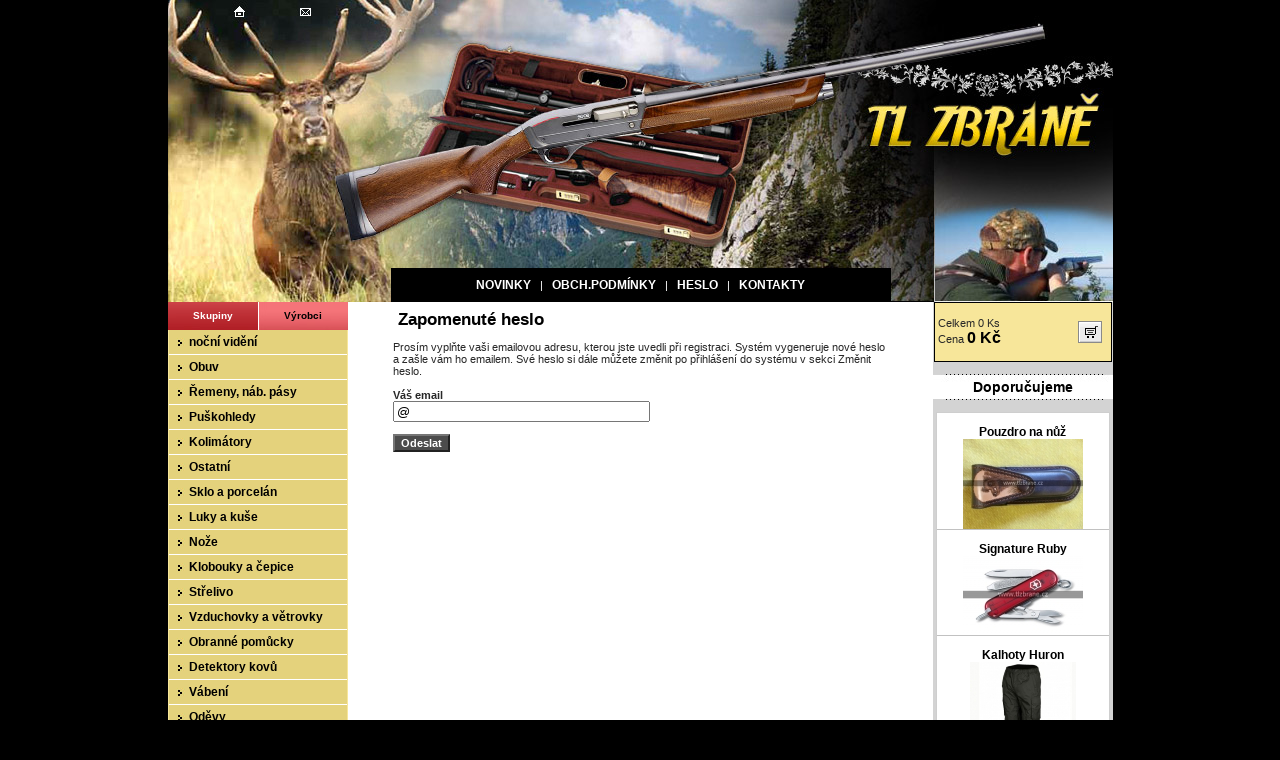

--- FILE ---
content_type: text/html; charset=UTF-8
request_url: http://tlzbrane.cz/zapomenute_heslo.html
body_size: 5177
content:
<!DOCTYPE HTML PUBLIC "-//W3C//DTD HTML 4.01 Transitional//EN">
<html>
<head>

<meta http-equiv="Content-Type" content="text/html; charset=UTF-8">
<title>TL Zbraně a střelivo</title>
<meta name="description" content="TL Zbraně a střelivo  - Zabýváme se dovozem a prodejem zbraní, střeliva a dalších doplňků pro myslivce, lovce a střelce.">
<meta name="keywords" content="TL Zbraně a střelivo, zbraně a střelivo, lovecké a myslivecké potřeby">
<meta name="Author" content="1K Design s.r.o.">
<META NAME="ROBOTS" CONTENT="INDEX, FOLLOW">
<meta name="page-topic" content="e-SHOP 1K design s.r.o.">
<meta http-equiv="Content-Style-Type" content="text/css">
<meta http-equiv="Content-Script-Type" content="text/javascript">
<LINK rel="stylesheet" href="/styl.css" type="text/css">
<script language="JavaScript1.2" src="/core.js" type="text/javascript"></script>
<script type="text/javascript" src="/overlib/overlib.js"></script>
<script type="text/javascript" src="/mootools/mootools.js"></script>
<script type="text/javascript" src="/mootools/slimbox.js"></script>
<link rel="stylesheet" href="/mootools/slimbox.css" type="text/css" media="screen">

<style type="text/css" media="screen">@import "/gallery/css/nggallery.css";</style>
<link rel="alternate" href="/cooliris.php?sekce=&amp;hledat=&amp;kategorie=&amp;parent=&amp;subparent=&amp;stranka=zapomenute_heslo&amp;navigace=&amp;varLang=CZ&amp;id=" type="application/rss+xml" title="Fotogalerie" id="gallery">	
</head>
<BODY style="background-color:black;">
<div id="overDiv" style="position:absolute; visibility:hidden; z-index:1000;"></div>

<table align="center" width="945" border="0" cellpadding="0" cellspacing="0">
<tr><td><a href="/index.php"><img src="/obr/tlzbrane.jpg" border="0" width="945" height="268" alt="tlzbrane.jpg"></a></td></tr>
</table>
<table align="center" width="945" border="0" cellpadding="0" cellspacing="0">
<tr>
<td><img src="/obr/top01.jpg" border="0" width="180" height="34" alt="top01.jpg (3 406 bytes)"></td>
<td class="menu-horni" align="center" valign="middle">
<table cellpadding="0" cellspacing="0" border="0" width="500">
<tr>
<td class="horni-menu" align="center">
<a href="/index.php?stranka=eshop&amp;sekce=NOVINKA" class="menuhorni">NOVINKY</a>    <span class="bila">&nbsp;&nbsp;|&nbsp;&nbsp;</span> <a href="/podminky.html" class="menuhorni">OBCH.PODMÍNKY</a>        <span class="bila">&nbsp;&nbsp;|&nbsp;&nbsp;</span> <a href="/zapomenute_heslo.html" class="menuhorni">HESLO</a>    <span class="bila">&nbsp;&nbsp;|&nbsp;&nbsp;</span> <a href="/kontakty.html" class="menuhorni">KONTAKTY</a></td></tr>
</table>
<td><img src="/obr/top02.jpg" border="0" width="179" height="34" alt="top02.jpg (3 232 bytes)"></td>
</tr>
</table>

<table align="center" width="945" border="0" cellpadding="0" cellspacing="0">
<tr>
<td class="menu_leva_back" width="180" valign="top">
<table width="180" cellpadding="0" cellspacing="0" border="0" align="center">

<tr><td width="90" height="28" style="background-image: url(/obr/menu-zelena.jpg);" align="center" valign="middle"><a href="/index.php?navigace=KATEGORIE"><font class="skupiny1">Skupiny</font></a></td><td style="background-color:white;width:1px;"></td><td width="89" height="28" style="background-image: url(/obr/menu-seda.jpg);" align="center" valign="middle"><a href="/index.php?navigace=VYROBCE"><font class="skupiny2">Výrobci</font></a></td></tr></table>

<table align="center" width="178" border="0" cellpadding="0" cellspacing="0">
<tr><td onmouseover="this.className='menu2';" onmouseout="this.className='menu';" class="menu"><a href="optika" class="menuleva" target="_blank">noční vidění</a></td></tr><tr><td onmouseover="this.className='menu2';" onmouseout="this.className='menu';" class="menu"><a href="/obuv/9/prvni/" class="menuleva" >Obuv</a></td></tr><tr><td onmouseover="this.className='menu2';" onmouseout="this.className='menu';" class="menu"><a href="/remeny-nab-pasy/68/prvni/" class="menuleva" >Řemeny, náb. pásy</a></td></tr><tr><td onmouseover="this.className='menu2';" onmouseout="this.className='menu';" class="menu"><a href="/puskohledy/11/" class="menuleva" >Puškohledy</a></td></tr><tr><td onmouseover="this.className='menu2';" onmouseout="this.className='menu';" class="menu"><a href="/kolimatory/13/" class="menuleva" >Kolimátory</a></td></tr><tr><td onmouseover="this.className='menu2';" onmouseout="this.className='menu';" class="menu"><a href="/ostatni/14/" class="menuleva" >Ostatní</a></td></tr><tr><td onmouseover="this.className='menu2';" onmouseout="this.className='menu';" class="menu"><a href="/sklo-a-porcelan/15/prvni/" class="menuleva" >Sklo a porcelán</a></td></tr><tr><td onmouseover="this.className='menu2';" onmouseout="this.className='menu';" class="menu"><a href="/luky-a-kuse/16/prvni/" class="menuleva" >Luky a kuše</a></td></tr><tr><td onmouseover="this.className='menu2';" onmouseout="this.className='menu';" class="menu"><a href="/noze/19/prvni/" class="menuleva" >Nože</a></td></tr><tr><td onmouseover="this.className='menu2';" onmouseout="this.className='menu';" class="menu"><a href="/klobouky-a-cepice/20/" class="menuleva" >Klobouky a čepice</a></td></tr><tr><td onmouseover="this.className='menu2';" onmouseout="this.className='menu';" class="menu"><a href="/strelivo/21/prvni/" class="menuleva" >Střelivo</a></td></tr><tr><td onmouseover="this.className='menu2';" onmouseout="this.className='menu';" class="menu"><a href="/vzduchovky-a-vetrovky/35/prvni/" class="menuleva" >Vzduchovky a větrovky</a></td></tr><tr><td onmouseover="this.className='menu2';" onmouseout="this.className='menu';" class="menu"><a href="/obranne-pomucky/26/" class="menuleva" >Obranné pomůcky</a></td></tr><tr><td onmouseover="this.className='menu2';" onmouseout="this.className='menu';" class="menu"><a href="/detektory-kovu/46/prvni/" class="menuleva" >Detektory kovů</a></td></tr><tr><td onmouseover="this.className='menu2';" onmouseout="this.className='menu';" class="menu"><a href="/vabeni/50/" class="menuleva" >Vábení</a></td></tr><tr><td onmouseover="this.className='menu2';" onmouseout="this.className='menu';" class="menu"><a href="/odevy/51/prvni/" class="menuleva" >Oděvy</a></td></tr><tr><td onmouseover="this.className='menu2';" onmouseout="this.className='menu';" class="menu"><a href="/pouzdra/52/" class="menuleva" >Pouzdra</a></td></tr><tr><td onmouseover="this.className='menu2';" onmouseout="this.className='menu';" class="menu"><a href="/darkove-predmety/58/" class="menuleva" >Dárkové předměty</a></td></tr><tr><td onmouseover="this.className='menu2';" onmouseout="this.className='menu';" class="menu"><a href="/chovatelske-potreby/61/" class="menuleva" >Chovatelské potřeby</a></td></tr><tr><td onmouseover="this.className='menu2';" onmouseout="this.className='menu';" class="menu"><a href="/rybarske-potreby/62/" class="menuleva" >Rybářské potřeby</a></td></tr><tr><td onmouseover="this.className='menu2';" onmouseout="this.className='menu';" class="menu"><a href="/podlozky-pod-trofeje/65/prvni/" class="menuleva" >Podložky pod trofeje</a></td></tr><tr><td onmouseover="this.className='menu2';" onmouseout="this.className='menu';" class="menu"><a href="/maskovani/66/prvni/" class="menuleva" >Maskování</a></td></tr><tr><td onmouseover="this.className='menu2';" onmouseout="this.className='menu';" class="menu"><a href="/nahradni-dily-montaze/67/" class="menuleva" >Náhradní díly, montáže</a></td></tr><tr><td onmouseover="this.className='menu2';" onmouseout="this.className='menu';" class="menu"><a href="/svitilny/72/prvni/" class="menuleva" >Svítilny</a></td></tr><tr><td onmouseover="this.className='menu2';" onmouseout="this.className='menu';" class="menu"><a href="/fotopasti/76/" class="menuleva" >Fotopasti</a></td></tr><tr><td onmouseover="this.className='menu2';" onmouseout="this.className='menu';" class="menu"><a href="/uniformy/92/" class="menuleva" >Uniformy</a></td></tr><tr><td onmouseover="this.className='menu2';" onmouseout="this.className='menu';" class="menu"><a href="/dalekohledy/12/" class="menuleva" >Dalekohledy</a></td></tr><tr><td onmouseover="this.className='menu2';" onmouseout="this.className='menu';" class="menu"><a href="/zbrane/1/prvni/" class="menuleva" >Zbraně</a></td></tr></table>
<br><br>
<form action="/index.php" method="get" class="nemezera" name="search" id="search"><table width="180" cellpadding="0" cellspacing="0" border="0" align="center" class="prava"><tr><td align="center" valign="middle" bgcolor="#007236" height="20"><strong><font color="white">Vyhledávání</font></strong></td></tr><tr><td align="center"><br><table width="140"><tr><td valign="middle"><input type="hidden" name="sekce" id="sekce1" value="HLEDAT"><input type="hidden" name="stranka" id="stranka1" value="eshop"><input type="text" size="20" name="hledat" id="hledat1" class="search" value="hledat" onFocus="document.getElementById('hledat').value = '';"></td><td valign="middle"><input type="Image" src="/obr/lupa.gif"></td></tr></table><br></td></tr></table></form><table width="180" cellpadding="0" cellspacing="0" border="0" align="center" class="prava"><tr><td align="center" valign="middle" bgcolor="#007236" height="20"><strong><font color="white">Stará se o vás</font></strong></td></tr><tr><td align="center"><br><table width="140"><tr><td valign="middle" align="center"><strong>Troup Luděk -</strong></td></tr></table><table width="140"><tr><td valign="middle">Email:</td><td> <a href="mailto:info@tlzbrane.cz">info@tlzbrane.cz</a></td></tr></table><br><br></td></tr></table><br></td>
<td width="587" bgcolor="white" valign="top">
<table width="500" align="center"><tr><td><h1>Zapomenuté heslo</h1>Prosím vyplňte vaši emailovou adresu, kterou jste uvedli při registraci. Systém vygeneruje nové heslo a zašle vám ho emailem. Své heslo si dále můžete změnit po přihlášení do systému v sekci Změnit heslo.<br><br><FORM name="form" enctype="multipart/form-data" method="GET" action="/index.php"><input type="hidden" id="stranka" name="stranka" value="zapomenute_heslo"><strong>Váš email</strong><br><input type="Text" name="email1" id="email1" value="@" size="30"><br><br><button type="button" class="tlacitko3" onClick="if (kontrola()){document.form.submit();}">Odeslat</button></td></tr></table></FORM><script>
	function kontrola()
	{
		if (document.getElementById('email1').value == '' | document.getElementById('email1').value == '@'){
			alert('Povinná položka není vyplněna: email1-N/A');
			document.getElementById('email1').focus();
			return false;
		}
	
		return true;
		
	}
</script></td>
<td class="menu_prava_back" width="180" valign="top">

<table class="kos_prava" width="178" cellpadding="0" cellspacing="0" bgcolor="#f7e69a" align="center" style="border: 1px solid black;"><tr><td valign="middle" align="center">
<table width="170" cellpadding="0" cellspacing="0" bgcolor="#f7e69a" align="center" border="0"><tr><td valign="middle">
Celkem 0 Ks<br>Cena <font class="penize">0 Kč</font>
	
	
</td><td valign="middle" width="30">
<a href="/index.php?stranka=kosik"><img src="/obr/kosik-bw.gif" width="24" height="22" alt="Nakupni kosik" border="0"></a>
</td></tr>
</table>
</td></tr>
</table>
<br>
<table width="180" cellpadding="0" cellspacing="0" border="0" align="center">
<tr><td class="nadpis"><span class="nadpis">Doporučujeme</span></td></tr>
<tr><td>&nbsp;</td></tr>
</table>

<table width="174" cellpadding="0" cellspacing="0" border="0" align="center" class="prava">
<tr><td class="doporucujeme" align="center"><br><a href="/eshop/58-pouzdro-na-nuz.html"><strong><font class="nadpis_doporucujeme">Pouzdro na nůž </font></strong></a><br><a href="/eshop/58-pouzdro-na-nuz.html"><img src="/picture/small/201201261306401097245881.jpg" border="0" alt="Pouzdro na nůž "></a><br></td></tr><tr><td class="doporucujeme" align="center"><br><a href="/eshop/79-signature-ruby.html"><strong><font class="nadpis_doporucujeme">Signature Ruby </font></strong></a><br><a href="/eshop/79-signature-ruby.html"><img src="/picture/small/20120129112949157199058.jpg" border="0" alt="Signature Ruby "></a><br></td></tr><tr><td class="doporucujeme" align="center"><br><a href="/eshop/560-kalhoty-huron.html"><strong><font class="nadpis_doporucujeme">Kalhoty Huron </font></strong></a><br><a href="/eshop/560-kalhoty-huron.html"><img src="/picture/small/201310251124382104197421.jpg" border="0" alt="Kalhoty Huron "></a><br></td></tr><tr><td class="doporucujeme" align="center"><br><a href="/eshop/567-kalhoty-worker.html"><strong><font class="nadpis_doporucujeme">Kalhoty Worker </font></strong></a><br><a href="/eshop/567-kalhoty-worker.html"><img src="/picture/small/20131025113620967943089.jpg" border="0" alt="Kalhoty Worker "></a><br></td></tr><tr><td class="doporucujeme" align="center"><br><a href="/eshop/568-klahoty-moleskin.html"><strong><font class="nadpis_doporucujeme">Klahoty Moleskin </font></strong></a><br><a href="/eshop/568-klahoty-moleskin.html"><img src="/picture/small/201310251138301715086034.jpg" border="0" alt="Klahoty Moleskin "></a><br></td></tr><tr><td class="doporucujeme" align="center"><br><a href="/eshop/605-fleece-mikina-deerhunter.html"><strong><font class="nadpis_doporucujeme">Fleece mikina Deerhunter </font></strong></a><br><a href="/eshop/605-fleece-mikina-deerhunter.html"><img src="/picture/small/201312021041382104723968.JPG" border="0" alt="Fleece mikina Deerhunter "></a><br></td></tr><tr><td class="doporucujeme" align="center"><br><a href="/eshop/606-strelecka-vesta-deerhunter.html"><strong><font class="nadpis_doporucujeme">Střelecká vesta Deerhunter </font></strong></a><br><a href="/eshop/606-strelecka-vesta-deerhunter.html"><img src="/picture/small/201312021046211630096644.jpg" border="0" alt="Střelecká vesta Deerhunter "></a><br></td></tr><tr><td class="doporucujeme" align="center"><br><a href="/eshop/603-dyka-cudeman-spain.html"><strong><font class="nadpis_doporucujeme">Dýka Cudeman Spain </font></strong></a><br><a href="/eshop/603-dyka-cudeman-spain.html"><img src="/picture/small/201311291238521157316566.jpg" border="0" alt="Dýka Cudeman Spain "></a><br></td></tr><tr><td class="doporucujeme" align="center"><br><a href="/eshop/434-nuz-linder-houbarsy.html"><strong><font class="nadpis_doporucujeme">Nůž Linder houbařsý </font></strong></a><br><a href="/eshop/434-nuz-linder-houbarsy.html"><img src="/picture/small/20130522134902549420922.jpg" border="0" alt="Nůž Linder houbařsý "></a><br></td></tr><tr><td class="doporucujeme" align="center"><br><a href="/eshop/454-dyka-linder.html"><strong><font class="nadpis_doporucujeme">Dýka Linder </font></strong></a><br><a href="/eshop/454-dyka-linder.html"><img src="/picture/small/201305231041322086725886.jpg" border="0" alt="Dýka Linder "></a><br></td></tr><tr><td class="doporucujeme" align="center"><br><a href="/eshop/455-dyka-linder.html"><strong><font class="nadpis_doporucujeme">Dýka Linder </font></strong></a><br><a href="/eshop/455-dyka-linder.html"><img src="/picture/small/20130523104335451893600.jpg" border="0" alt="Dýka Linder "></a><br></td></tr><tr><td class="doporucujeme" align="center"><br><a href="/eshop/456-dyka-linder.html"><strong><font class="nadpis_doporucujeme">Dýka Linder </font></strong></a><br><a href="/eshop/456-dyka-linder.html"><img src="/picture/small/20130523104508523219108.jpg" border="0" alt="Dýka Linder "></a><br></td></tr><tr><td class="doporucujeme" align="center"><br><a href="/eshop/459-dyka-linder.html"><strong><font class="nadpis_doporucujeme">Dýka Linder </font></strong></a><br><a href="/eshop/459-dyka-linder.html"><img src="/picture/small/20130523105320100717976.jpg" border="0" alt="Dýka Linder "></a><br></td></tr><tr><td class="doporucujeme" align="center"><br><a href="/eshop/462-dyka-linder.html"><strong><font class="nadpis_doporucujeme">Dýka Linder </font></strong></a><br><a href="/eshop/462-dyka-linder.html"><img src="/picture/small/201305231100111317704699.jpg" border="0" alt="Dýka Linder "></a><br></td></tr><tr><td class="doporucujeme" align="center"><br><a href="/eshop/463-dyka-linder.html"><strong><font class="nadpis_doporucujeme">Dýka Linder </font></strong></a><br><a href="/eshop/463-dyka-linder.html"><img src="/picture/small/201305231103161690782959.jpg" border="0" alt="Dýka Linder "></a><br></td></tr><tr><td class="doporucujeme" align="center"><br><a href="/eshop/464-dyka-linder.html"><strong><font class="nadpis_doporucujeme">Dýka Linder </font></strong></a><br><a href="/eshop/464-dyka-linder.html"><img src="/picture/small/20130523110412410559030.jpg" border="0" alt="Dýka Linder "></a><br></td></tr><tr><td class="doporucujeme" align="center"><br><a href="/eshop/472-sada-vrhacich-nozu-linder.html"><strong><font class="nadpis_doporucujeme">Sada vrhacích nožů Linder </font></strong></a><br><a href="/eshop/472-sada-vrhacich-nozu-linder.html"><img src="/picture/small/201305231233251628931736.jpg" border="0" alt="Sada vrhacích nožů Linder "></a><br></td></tr><tr><td class="doporucujeme" align="center"><br><a href="/eshop/482-7x50-fomei-foreman-htc-ir-sf.html"><strong><font class="nadpis_doporucujeme">7x50 FOMEI FOREMAN HTC IR-SF  </font></strong></a><br><a href="/eshop/482-7x50-fomei-foreman-htc-ir-sf.html"><img src="/picture/small/201305231437261722706499.jpg" border="0" alt="7x50 FOMEI FOREMAN HTC IR-SF  "></a><br></td></tr><tr><td class="doporucujeme" align="center"><br><a href="/eshop/483-8x56-fomei-foreman-htc-ir-sf.html"><strong><font class="nadpis_doporucujeme">8x56 FOMEI FOREMAN HTC IR-SF </font></strong></a><br><a href="/eshop/483-8x56-fomei-foreman-htc-ir-sf.html"><img src="/picture/small/201305231439241597026371.jpg" border="0" alt="8x56 FOMEI FOREMAN HTC IR-SF "></a><br></td></tr><tr><td class="doporucujeme" align="center"><br><a href="/eshop/500-10x50-zcf-beater-fmc-dalekohled-sikme-ocnice.html"><strong><font class="nadpis_doporucujeme">10x50 ZCF BEATER FMC, dalekohled (šikmé očnice) </font></strong></a><br><a href="/eshop/500-10x50-zcf-beater-fmc-dalekohled-sikme-ocnice.html"><img src="/picture/small/20130524145136947054887.jpg" border="0" alt="10x50 ZCF BEATER FMC, dalekohled (šikmé očnice) "></a><br></td></tr><tr><td class="doporucujeme" align="center"><br><a href="/eshop/514-svitilna-camp-5.html"><strong><font class="nadpis_doporucujeme">Svítilna camp 5 </font></strong></a><br><a href="/eshop/514-svitilna-camp-5.html"><img src="/picture/small/201305291443541126014099.jpg" border="0" alt="Svítilna camp 5 "></a><br></td></tr><tr><td class="doporucujeme" align="center"><br><a href="/eshop/515-svitilna-camp-103.html"><strong><font class="nadpis_doporucujeme">Svítilna CAMP 103 </font></strong></a><br><a href="/eshop/515-svitilna-camp-103.html"><img src="/picture/small/20130529144904958579642.jpg" border="0" alt="Svítilna CAMP 103 "></a><br></td></tr><tr><td class="doporucujeme" align="center"><br><a href="/eshop/517-lucerna-camp-201.html"><strong><font class="nadpis_doporucujeme">Lucerna CAMP 201 </font></strong></a><br><a href="/eshop/517-lucerna-camp-201.html"><img src="/picture/small/201305291454141092588400.jpg" border="0" alt="Lucerna CAMP 201 "></a><br></td></tr><tr><td class="doporucujeme" align="center"><br><a href="/eshop/518-lucerna-camp-203.html"><strong><font class="nadpis_doporucujeme">Lucerna CAMP 203 </font></strong></a><br><a href="/eshop/518-lucerna-camp-203.html"><img src="/picture/small/201305291500111409145861.jpg" border="0" alt="Lucerna CAMP 203 "></a><br></td></tr><tr><td class="doporucujeme" align="center"><br><a href="/eshop/519-svitilna-worx-200.html"><strong><font class="nadpis_doporucujeme">Svítilna Worx 200 </font></strong></a><br><a href="/eshop/519-svitilna-worx-200.html"><img src="/picture/small/201305291506071860040256.jpg" border="0" alt="Svítilna Worx 200 "></a><br></td></tr><tr><td class="doporucujeme" align="center"><br><a href="/eshop/520-svitilna-workx-201.html"><strong><font class="nadpis_doporucujeme">Svítilna Workx 201 </font></strong></a><br><a href="/eshop/520-svitilna-workx-201.html"><img src="/picture/small/201305291508481662602239.jpg" border="0" alt="Svítilna Workx 201 "></a><br></td></tr><tr><td class="doporucujeme" align="center"><br><a href="/eshop/521-svitilna-workx-202.html"><strong><font class="nadpis_doporucujeme">Svítilna Workx 202 </font></strong></a><br><a href="/eshop/521-svitilna-workx-202.html"><img src="/picture/small/201305291512063782106.jpg" border="0" alt="Svítilna Workx 202 "></a><br></td></tr><tr><td class="doporucujeme" align="center"><br><a href="/eshop/522-svitilna-workx-203.html"><strong><font class="nadpis_doporucujeme">Svítilna Workx 203 </font></strong></a><br><a href="/eshop/522-svitilna-workx-203.html"><img src="/picture/small/20130529151526854551814.jpg" border="0" alt="Svítilna Workx 203 "></a><br></td></tr><tr><td class="doporucujeme" align="center"><br><a href="/eshop/523-svitilna-workx-500.html"><strong><font class="nadpis_doporucujeme">Svítilna Workx 500 </font></strong></a><br><a href="/eshop/523-svitilna-workx-500.html"><img src="/picture/small/20130529152053375134388.jpg" border="0" alt="Svítilna Workx 500 "></a><br></td></tr><tr><td class="doporucujeme" align="center"><br><a href="/eshop/524-svitilna-x-tactical-100.html"><strong><font class="nadpis_doporucujeme">Svítilna x-tactical 100 </font></strong></a><br><a href="/eshop/524-svitilna-x-tactical-100.html"><img src="/picture/small/20130529153459369667335.jpg" border="0" alt="Svítilna x-tactical 100 "></a><br></td></tr><tr><td class="doporucujeme" align="center"><br><a href="/eshop/525-svitilna-x-tactical-101.html"><strong><font class="nadpis_doporucujeme">Svítilna X-tactical 101 </font></strong></a><br><a href="/eshop/525-svitilna-x-tactical-101.html"><img src="/picture/small/20130529153838949918472.jpg" border="0" alt="Svítilna X-tactical 101 "></a><br></td></tr><tr><td class="doporucujeme" align="center"><br><a href="/eshop/528-svitilna-x-tactical-105.html"><strong><font class="nadpis_doporucujeme">Svítilna x-tactical 105 </font></strong></a><br><a href="/eshop/528-svitilna-x-tactical-105.html"><img src="/picture/small/20130529155020903869097.jpg" border="0" alt="Svítilna x-tactical 105 "></a><br></td></tr><tr><td class="doporucujeme" align="center"><br><a href="/eshop/530-bunda-highland.html"><strong><font class="nadpis_doporucujeme">Bunda Highland </font></strong></a><br><br></td></tr><tr><td class="doporucujeme" align="center"><br><a href="/eshop/532-bunda-parker-zimni.html"><strong><font class="nadpis_doporucujeme">Bunda Parker zimní </font></strong></a><br><a href="/eshop/532-bunda-parker-zimni.html"><img src="/picture/small/20130531133124159713279.jpg" border="0" alt="Bunda Parker zimní "></a><br></td></tr><tr><td class="doporucujeme" align="center"><br><a href="/eshop/533-bunda-sumava-zimni.html"><strong><font class="nadpis_doporucujeme">Bunda Šumava zimní </font></strong></a><br><br></td></tr><tr><td class="doporucujeme" align="center"><br><a href="/eshop/546-cepice-berta.html"><strong><font class="nadpis_doporucujeme">Čepice Berta </font></strong></a><br><a href="/eshop/546-cepice-berta.html"><img src="/picture/small/201306271529002096830719.jpg" border="0" alt="Čepice Berta "></a><br></td></tr><tr><td class="doporucujeme" align="center"><br><a href="/eshop/552-ksiltovka-browning.html"><strong><font class="nadpis_doporucujeme">Kšiltovka Browning </font></strong></a><br><br></td></tr><tr><td class="doporucujeme" align="center"><br><a href="/eshop/555-pouzdro-na-mobilni-telefon.html"><strong><font class="nadpis_doporucujeme">Pouzdro na mobilní telefon </font></strong></a><br><a href="/eshop/555-pouzdro-na-mobilni-telefon.html"><img src="/picture/small/20130710144441855930898.jpg" border="0" alt="Pouzdro na mobilní telefon "></a><br></td></tr><tr><td class="doporucujeme" align="center"><br><a href="/eshop/556-pouzdro-na-smartphone.html"><strong><font class="nadpis_doporucujeme">Pouzdro na Smartphone </font></strong></a><br><a href="/eshop/556-pouzdro-na-smartphone.html"><img src="/picture/small/20130710144721348239587.jpg" border="0" alt="Pouzdro na Smartphone "></a><br></td></tr><tr><td class="doporucujeme" align="center"><br><a href="/eshop/574-vesta-otava-twill.html"><strong><font class="nadpis_doporucujeme">Vesta Otava Twill </font></strong></a><br><a href="/eshop/574-vesta-otava-twill.html"><img src="/picture/small/201310251149021565016398.jpg" border="0" alt="Vesta Otava Twill "></a><br></td></tr><tr><td class="doporucujeme" align="center"><br><a href="/eshop/578-scoutguard-570-6m.html"><strong><font class="nadpis_doporucujeme">ScoutGuard 570-6M </font></strong></a><br><a href="/eshop/578-scoutguard-570-6m.html"><img src="/picture/small/201310291350031264761312.jpg" border="0" alt="ScoutGuard 570-6M "></a><br></td></tr><tr><td class="doporucujeme" align="center"><br><a href="/eshop/583-fotopast-cuddebac-ambush-ir.html"><strong><font class="nadpis_doporucujeme">Fotopast Cuddebac Ambush IR  </font></strong></a><br><a href="/eshop/583-fotopast-cuddebac-ambush-ir.html"><img src="/picture/small/20131031131848295005958.jpg" border="0" alt="Fotopast Cuddebac Ambush IR  "></a><br></td></tr><tr><td class="doporucujeme" align="center"><br><a href="/eshop/586-fotopast-cuddeback-attack-ir.html"><strong><font class="nadpis_doporucujeme">Fotopast Cuddeback Attack IR  </font></strong></a><br><a href="/eshop/586-fotopast-cuddeback-attack-ir.html"><img src="/picture/small/20131101130516123362527.jpg" border="0" alt="Fotopast Cuddeback Attack IR  "></a><br></td></tr><tr><td class="doporucujeme" align="center"><br><a href="/eshop/608-peprovy-sprej-40-ml.html"><strong><font class="nadpis_doporucujeme">Pepřový sprej 40 ml </font></strong></a><br><a href="/eshop/608-peprovy-sprej-40-ml.html"><img src="/picture/small/20131203125123622078173.jpg" border="0" alt="Pepřový sprej 40 ml "></a><br></td></tr><tr><td class="doporucujeme" align="center"><br><a href="/eshop/614-peprovy-sprej-50-ml.html"><strong><font class="nadpis_doporucujeme">Pepřový sprej 50 ml </font></strong></a><br><a href="/eshop/614-peprovy-sprej-50-ml.html"><img src="/picture/small/201312031259271902620808.jpg" border="0" alt="Pepřový sprej 50 ml "></a><br></td></tr></table>


</td>
</tr></table>

<table align="center" width="945" border="0" cellpadding="0" cellspacing="0">
<tr><td align="center"><img src="/obr/bottom.jpg" border="0" width="945" height="44" alt="bottom.jpg (7 844 bytes)"><br>
<span class="maly">&copy; 2008
 - 2026 1K Design s.r.o. Všechna práva vyhrazena   &nbsp;&nbsp;  ||   &nbsp;&nbsp;</span>   <a href="http://www.1kdesign.cz/webdesign-tvorba-www-stranek.html" target="_blank"><span class="maly">WebDesign, programming &amp; hosting by 1K Design!</span></a> <a href="http://www.reklamni-predmety-potisk.cz/reklamni-predmety.html" title="Reklamní předměty"><span class="maly">Reklamní předměty</span></a>
<br><br>

</td></tr></table>
</BODY>
</html>



--- FILE ---
content_type: text/css
request_url: http://tlzbrane.cz/styl.css
body_size: 2210
content:
	BODY	{
		font-family: Verdana, Arial;
		font-size: 8pt;
		margin: 0px 0px 0px 0px;
		padding: 0px 0px 0px 0px;
		
	}
	TABLE	{font-family:Verdana, Arial;color:#282828;font-size: 8pt;}
	TD		{font-family:Verdana, Arial;color:#282828;font-size: 8pt;}

	
	A:link	{font-family:Verdana, Arial;color: black; text-decoration:none}
	A:hover	{font-family:Verdana, Arial;color: black; text-decoration:none;}
	A:visited {font-family:Verdana, Arial;color:black; text-decoration:none}
	
	TD A:link	{font-family:Verdana, Arial;color: black; text-decoration:none}
	TD A:hover	{font-family:Verdana, Arial;color: black; text-decoration:none;}
	TD A:visited {font-family:Verdana, Arial;color:black; text-decoration:none}

	A.menuleva:link	{font-family:Arial;color: black; font-weight:bold;text-decoration:none;font-size:12px;}
	A.menuleva:visited {font-family:Arial;color:black; font-weight:bold;text-decoration:none;font-size:12px;}
	A.menuleva:hover	{font-family:Arial;color: black; font-weight:bold;text-decoration:none;font-size:12px;}
    
    A.menuhorni:link    {font-family:Arial;color: white; font-weight:bold;text-decoration:none;font-size:12px;}
    A.menuhorni:visited {font-family:Arial;color:white; font-weight:bold;text-decoration:none;font-size:12px;}
    A.menuhorni:hover    {font-family:Arial;color: white; font-weight:bold;text-decoration:none;font-size:12px;}
    
    .bila {color:white}

	A.menuleva_zobrazit:link	{font-family:Arial;font-size:10px;color: white; font-weight:bold;text-decoration:none}
	A.menuleva_zobrazit:visited {font-family:Arial;font-size:10px;color:white; font-weight:bold;text-decoration:none;}
	A.menuleva_zobrazit:hover	{font-family:Arial;font-size:10px;color: white; font-weight:bold;text-decoration:none;}

	P		{font-size: 11px;font-family: Verdana, Arial;color:#282828; padding: 0px 0px 0px 0px;}
	P.short		{font: 11px/15px Verdana, Arial;color:black; padding: 0px 0px 0px 5px;text-align:justify;margin-top:2px;}
	P.prvni		{font-size: 12px;font-family: Arial;color:#222222; padding: 15px 15px 15px 15px;text-align:justify;}
	FONT.menu	{font-family:Verdana, Arial;color:white;font-size: 12px;}
	FONT.list	{font-family:Arial;color:black;font-size: 12px;font-weight:bold;padding: 0px 0px 0px 3px;}
	FONT.menuleva1	{font-family:Arial;color:black;font-size: 10px;}
	FONT.menuleva2	{font-family:Verdana, Arial;color:black;font-size: 12px;}
	FONT.skupiny1	{font-family:Verdana, Arial;color:white;font-size: 10px;font-weight:bold;}
	FONT.skupiny2	{font-family:Verdana, Arial;color:black;font-size: 10px;font-weight:bold;}
	FONT.menu_hlavni	{font-family:Verdana, Arial;color:white;font-size: 10pt;padding: 0px 0px 0px 15px;}
	FONT.prodej	{font-family:Verdana, Arial;color:white;font-weight:bold;font-size: 9px;}
	FONT.nadpis_cenik	{font-family:Arial;color:#079F07;font-size: 10pt;font-weight:bold;}
	FONT.kod	{font-family:Arial;color:black;font-size: 10px;font-weight:bold;}
	FONT.nadpis_vyrobek	{font-size:12px;font-family:Verdana,Arial;font-weight:bold;padding: 0px 0px 0px 5px;}
	FONT.nadpis_doporucujeme	{font-size:12px;font-family:Arial;}
	FONT.filtr-vyrobce	{font-size: 10px;font-family:Arial;color:#4d4d4d;padding: 0px 0px 0px 0px;}

	FONT.menu2	{font-size: 12px;font-family: Arial;color:black;padding: 0px 0px 0px 4px;}
	FONT.menu2-vybrano	{font-size: 12px;font-family: Arial;color:#4c4c4c;padding: 0px 0px 0px 6px;}
	FONT.menu2-male	{font: 11px/17px Arial;color:black;padding: 0px 0px 0px 15px;}
	FONT.menu2-male-vybrano	{font: 11px/17px Arial;color:black;font-weight:bold;padding: 0px 0px 0px 15px;}
	FONT.menu3-male	{font: 11px/17px Arial;color:black;padding: 0px 0px 0px 22px;}
	FONT.menu3-male-vybrano	{font: 11px/17px Arial;color:black;font-weight:bold;padding: 0px 0px 0px 22px;}

	span.nadpis	{font-family:Arial;color:black;font-size: 14px;font-weight:bold;}

	H1.nadpis_cenik	{font-family:Georgia, serif;color:#2D5491;font-size: 10pt;font-weight:bold;margin-top:5px;margin-bottom:10px;padding: 0px 0px 0px 0px;}
	H2.nadpis_vyrobek	{font-size:15px;font-family:Arial;margin-top:0px;margin-bottom:0px;padding: 0px 0px 0px 0px;}
	H2.nadpis_clanek	{font-family: Verdana; font-size:15px; color: black;padding: 0px 0px 0px 0px;margin: 0px 0px 0px 0px;}
	FONT.nadpis_tree	{font-family:Arial;color:#0B0157;font-size: 11pt;font-weight:bold;}
	FONT.nadpis_kategorie	{font-size: 15px;color:black;font-family:  Arial,  Georgia, serif;font-weight:bold;padding: 0px 0px 0px 5px;}
	FONT.maly	{font-family:Verdana, Arial;color:white;font-size: 7pt;}
    SPAN.maly    {font-family:Verdana, Arial;color:white;font-size: 7pt;}
	FONT.mikro	{font-family:Verdana, Arial;color:black;font-size: 7pt;}
	FONT.penize	{font-family:Arial;color:black;font-weight:bold;font-size: 16px;}
	FONT.top	{font-family:Verdana, Arial;color:white;font-size: 7pt;}
	FONT.adresa	{font-family:Arial, Helvetica;color:black;font-size: 9pt;font-style:italic; }
	FONT.cena	{font-family:Verdana, Arial;color:black;font-size: 8pt;font-weight:bold;text-decoration:none}
	FONT.cena2	{font-family:Verdana, Arial;color:black;font-size: 12pt;font-weight:bold;text-decoration:none}
	FONT.cenadph	{font-family:Arial, Verdana;color:black;font-size: 8pt;text-decoration:none;font-weight:bold}

	FONT.kosik_nadpisy	{font-family:Arial;color:white;font-size: 8pt;font-weight:bold;text-decoration:none}
	BUTTON.tlacitko1 {font : 11px Arial, Helvetica, sans-serif;width:75px}
	BUTTON.tlacitko2 {font : 11px Arial, Helvetica, sans-serif;}
	BUTTON.tlacitko3 {FONT-SIZE: 8pt; FONT-WEIGHT: BOLD;COLOR: white; FONT-FAMILY: Arial; BACKGROUND-COLOR: #4c4c4c}
	BUTTON.tlacitko4 {FONT-SIZE: 8pt; FONT-WEIGHT: BOLD;COLOR: white; FONT-FAMILY: Arial; BACKGROUND-COLOR: #E54040}
	BUTTON.tlacitko5 {FONT-SIZE: 8pt; FONT-WEIGHT: BOLD;COLOR: black; FONT-FAMILY: Arial; BACKGROUND-COLOR: #e1e1e1;}

	BUTTON.style3 { FONT-SIZE: 12pt; FONT-WEIGHT: BOLD;COLOR: white; FONT-FAMILY: Arial; BACKGROUND-COLOR: #E54040; padding: 0.25em;}
	INPUT.style3 { FONT-SIZE: 12pt; FONT-WEIGHT: BOLD;COLOR: white; FONT-FAMILY: Arial; BACKGROUND-COLOR: #E54040; padding: 0.25em;}
	
	INPUT.tlacitko_prihlasit {font-size:10px;font-family: Arial;color:white;font-weight:bold;width:80px; BACKGROUND-COLOR: black;}

	FORM.nemezera {margin-bottom: 0px;margin-top:0px;}
	FORM.nemezera {margin-bottom: 0px;margin-top:0px;}

	A.nadpis	{font-size: 17px;color:#03A103;font-family:  Georgia, serif;font-weight:bold;padding: 5px 0px 0px 0px;}
	H1	{font-size: 17px;color:black;font-family:Verdana, Arial;font-weight:bold;padding: 5px 0px 0px 5px;}
	H1.nadpis_vyrobek	{font-size:16px;font-family:Arial;color:#0a5b90;padding: 0px 0px 0px 0px;}
	H2	{font-family: Verdana, Sans-Serif; font-size:16px; color: white;padding: 5px 0px 0px 0px;margin: 0px 0px 0px 0px;}

	TD.prihlaseni	{
		background-image: url(/obr/back-prihlaseni.jpg);
		width:181px;
		height:172px;
	}

	TD.nadpis	{
		background-image: url(/obr/nadpis.jpg);
		width:180px;
		height:26px;
		text-align:center;
}
	TD.menu-horni	{
		background-image: url(/obr/back-menu-horni.jpg);
		width:587px;
		height:34px;
	}
    
    TD.horni-menu    {
        background-color: black;
        height:34px;
    }

	TD.prvniimg	{
		background: #ffae0d;
	}

	TABLE.obrazek-galerie	{
		background: white;
		border:1px solid #ff9e14;
		height:150px;
		width:150px;
	}

	TD.galerie-cena	{
		background: #ff9e14;
	}
	TD.backzkraceny	{
		background-image: url(/obr/back-zkraceny.gif);
	}
	TD.top08	{
		background-image: url(obr/top08-menu.gif);
	}
	TD.registrace	{
		background-image: url(obr/top09-registrace.gif);
	}
	TD.leva02	{
		background-image: url(obr/leva-back02.gif);
	}
	TD.prava02	{
		background-image: url(obr/prava-back02.gif);
	}
	TD.menu_leva_back	{
		background:#f7e69a;
		width:180px;
	}
	TD.menu_prava_back	{
		background: #d3d3d3;
	}
	TD.rezervace {
	background-color: #fe9520;
	}
	
	TABLE.kos_prava	{
		height:60px;
	}
	TABLE.prihlaseni	{
		border: 1px solid #C1C1C1;
		margin-bottom:3px;
	}
	TABLE.zkraceny	{
		border: 1px solid #b01f24;
		margin-bottom:3px;
	}
	TABLE.detail	{
		border: 1px solid #C1C1C1;
		background-color:#F7F7F7;
		margin-bottom:3px;
	}

	SELECT.obj {
		font-family: Verdana,Arial;
		text-align:center;
		font-size: 10px;
		height: 17px;
		border: 1px solid;
		border-color: #CDCDCD;
		background-color: white;
	}
	TABLE.vyrobek	{
		border: 1px solid #079F07;
		margin-bottom:3px;
	}
	TABLE.prava	{
		border: 1px solid #CECECE;
		margin-bottom:3px;
		background-color: white;
	}

	TD.hlavicka {
		background-color: #DADADA;
		color: #FFFFFF;
	}
	TD.doporucujeme {
		text-align:center;
		margin-bottom:3px;
		border-bottom:1px solid #C1C1C1;
	}

	TD.kosik {
		background-color: #4c4c4c;
		color: #FFFFFF;
	}
	TD.menu {
		padding: 0px 0px 0px 20px;
		height:25px;
		background:url(obr/tlacitko-off.jpg);
		border-bottom:1px solid white;
	}

	TD.menu2 {
		padding: 0px 0px 0px 20px;
		height:25px;
		background:url(obr/tlacitko-on.jpg);
		border-bottom:1px solid white;
	}
	TD.menuPod {
		background-color: #DADADA;
		font-family:arial;font-size:12px;
		color:black;
		padding: 5px 5px 5px 15px;
		border-bottom: 1px solid white;
	}
	TD.menuPodSub {
		background-color: #DADADA;
		font-family:arial;font-size:12px;
		color:black;
		padding: 5px 5px 5px 25px;
		border-bottom: 1px solid white;
	}
	TABLE.rozevreni {
		border-right: 1px solid #9A9A9A;
		border-left: 1px solid #9A9A9A;
		border-bottom: 1px solid #9A9A9A;
		background-color:white;
	}




	TD.menuPod2 {
		background-color: #A3D489;
		font-family:arial;font-size:12px;
		color:white;
		padding: 5px 5px 5px 15px;
		border-bottom: 1px solid white;

	}

	TD.menuPodSub2 {
		background-color: #A3D489;
		font-family:arial;font-size:12px;
		color:white;
		padding: 5px 5px 5px 25px;
		border-bottom: 1px solid white;

	}

	TABLE.menu	{
		border: 1px solid #C1C1C1;
		background-color: #C8D8EB;
	}


	INPUT.search {
		font-family: Verdana,Arial;
		text-align:center;
		color: #0B0157;
		font-size: 11px;
		WIDTH: 110px;
		height: 20px;
		border: 1px solid;
		border-color: #CDCDCD;
		background-color: #f5f5f5;
	}

	INPUT.login {
		font-family: Verdana,Arial;
		text-align:center;
		color: #0B0157;
		font-size: 10px;
		WIDTH: 100px;
		height: 17px;
		border: 1px solid;
		border-color: #CDCDCD;
		background-color: white;
		margin-bottom:0px;
	}
	INPUT.povinne {
		background-color: #FFCC99;
	}
	SELECT.povinne {
		background-color: #FFCC99;;
	}
	
	HR.oddelovac {
		background-color: #999999;
		color: #999999;
		height: 1px;
		border: 0 none;
		width: 100%;
	}
	HR.oddelovac2 {
		background-color: white;
		color: white;
		height: 3px;
		border: 0 none;
		width: 100%;
	}

	LI.menu {
		list-style: square;
		color: #005E20;
	}
	UL.menu {
		font: 11px/16px Verdana, Arial;color:black;
	}

	LI.prvni {
		list-style: square;
		color: white;
		margin-left:0px;
		padding: 0px 0px 0px 0px;
	}
	UL.prvni {
		font-size: 11px;font-family: Verdana, Arial;color:white;
		margin-left:0px;margin-top:3px;
		padding: 0px 0px 0px 15px;
	}



	TD.shop_oddelovac {
		border-right: #0B0157 1px dotted;
	}
	HR.oddelovac2 {
		border-top: 1px #0B0157 dotted;
	}


	TR.barva1 {
		background-color: white;
		cursor: pointer;
	}

	TR.barva2 {
		background-color: #e6e6e6;
		cursor: pointer;
	}
	TR.list {
		background-color: #0071C5;
		cursor: pointer;
	}
	INPUT.obj {
		font-family: Verdana,Arial;
		text-align:center;
		font-size: 10px;
		height: 17px;
		border: 1px solid;
		border-color: #CDCDCD;
		background-color: white;
	}
	SELECT.obj {
		font-family: Verdana,Arial;
		text-align:center;
		font-size: 10px;
		height: 17px;
		border: 1px solid;
		border-color: #CDCDCD;
		background-color: white;
	}



--- FILE ---
content_type: text/css
request_url: http://tlzbrane.cz/gallery/css/nggallery.css
body_size: 1020
content:
/*
CSS Name: Default Style
Description: NextGEN Default Gallery Stylesheet
Author: Alex Rabe
Version: 1.000
   
This is a template stylesheet that can be used with NextGEN Gallery. I tested the
styles with a default theme Kubrick. Modify it when your theme struggle with it,
it's only a template design

*/

/* ----------- Album Styles Extend -------------*/

.ngg-albumoverview {
	margin-top: 10px;
	width: 100%;
	clear:both; 
	display:block !important;
}

.ngg-album {
	height: 130px;
	padding: 5px;
	margin-bottom: 5px;
	border: 1px solid #cccccc;
}

.ngg-albumtitle {
	text-align: left;
 	font-weight: bold;
	margin:0px;
	padding:0px;
	font-size: 1.4em;
	margin-bottom: 10px;
}

.ngg-thumbnail {
	float: left;
	margin-right: 12px;
}

.ngg-thumbnail img {
	background-color:#FFFFFF;
	border:1px solid #A9A9A9;
	margin:4px 0px 4px 5px;
	padding:4px;
	position:relative;
}

.ngg-thumbnail img:hover {
	background-color: #A9A9A9;
}

.ngg-description {
	text-align: left;
}

/* ----------- Album Styles Compact -------------*/

.ngg-album-compact {
	float:left;
	height:180px;
	padding-right:6px !important;
	margin:0px !important; 
	text-align:left;
	width:120px;	
}

.ngg-album-compactbox {
	background:transparent url(albumset.gif) no-repeat scroll 0%;
	height:86px;
	margin:0pt 0pt 6px !important;
	padding:12px 0pt 0pt 7px !important;
	width:120px;
}


.ngg-album-compactbox .Thumb {
	border:1px solid #000000;
	margin:0px !important;
	padding:0px !important;
}

.ngg-album-compact h4 {
	font-size:15px;
	font-weight:bold;
	margin-bottom:0px;
	margin-top:0px;
	width:110px;
}

.ngg-album-compact p {
	font-size:11px;
	margin-top:2px;
}

/* ----------- Gallery style -------------*/

.ngg-galleryoverview {
	margin-top: 10px;
	width: 100%;
	clear:both; 
	display:block !important;
}

.ngg-gallery-thumbnail-box {
	float: left;
}

.ngg-gallery-thumbnail {
	float: left;
	margin-right: 5px;
}

.ngg-gallery-thumbnail img {
	background-color:#FFFFFF;
	border:1px solid #A9A9A9;
	display:block;  
	margin:4px 0px 4px 5px;
	padding:4px;
	position:relative;
}

.ngg-gallery-thumbnail img:hover {
	background-color: #A9A9A9;
} 

/* ----------- Gallery navigation -------------*/

.ngg-navigation {
	font-size:0.9em !important;
	clear:both !important;
	display:block !important;
	padding-top:15px;
	text-align:center;
	padding-bottom: 3px;
	
}

.ngg-navigation span {
	font-weight:bold;
	margin:0pt 6px;
}

.ngg-navigation a.page-numbers, a.next, a.prev {
	border:1px solid #DDDDDD;
	margin-right:3px;
	padding:3px 4px;
	font-size:8px;
}

.ngg-navigation a.page-numbers:hover, a.next:hover, a.prev:hover {
	background-color: #0066CC;
	color: #FFFFFF;
	text-decoration: none;
}

a.page-numbers2 {
	border:1px solid #DDDDDD;
	margin-right:3px;
	padding:3px 4px;
	background-color: #0066CC;
	color: #FFFFFF;
	text-decoration: none;
	font-size:8px;
}

/* ----------- Gallery navigation kosik -------------*/

.ngg-kosik {
	font-size:0.9em !important;
	clear:both !important;
	display:block !important;
	padding-top:10px;
	padding-bottom: 3px;
}

.ngg-kosik span {
	font-weight:bold;
	margin:0pt 6px;
}

.ngg-kosik a.page {
	border:1px solid #999999;
	margin-right:3px;
	padding: 3px 7px;
	color:#DA3301;
}

.ngg-kosik a.page:hover {
	background-color: #0071C5;
	color: #FFFFFF;
	text-decoration: none;
}


/* ----------- Slideshow -------------*/
.slideshow {
	margin-left: auto; 
	margin-right: auto;
	text-align:center;	
}

.slideshowlink {
	
}